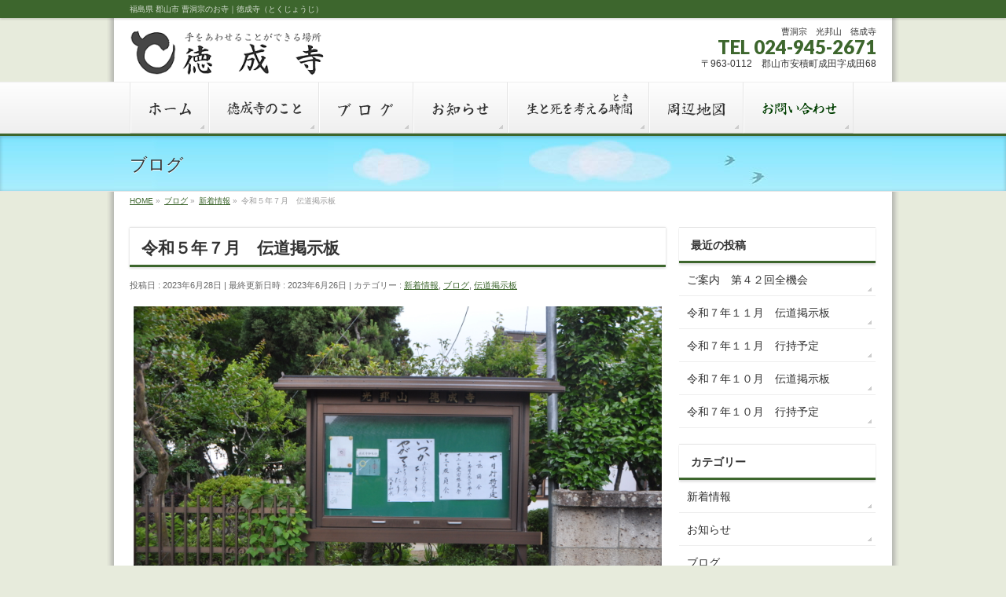

--- FILE ---
content_type: text/html; charset=UTF-8
request_url: https://tokujoji.jp/5604/
body_size: 35694
content:
<!DOCTYPE html>
<!--[if IE]>
<meta http-equiv="X-UA-Compatible" content="IE=Edge">
<![endif]-->
<html xmlns:fb="http://ogp.me/ns/fb#" lang="ja">
<head>
<meta charset="UTF-8" />
<link rel="start" href="https://tokujoji.jp" title="HOME" />

<!--[if lte IE 8]>
<link rel="stylesheet" type="text/css" media="all" href="https://tokujoji.jp/wp/wp-content/themes/biz-vektor-child/style_oldie.css" />
<![endif]-->
<meta id="viewport" name="viewport" content="width=device-width, initial-scale=1">
<title>令和５年７月　伝道掲示板 | 光邦山 徳成寺（とくじょうじ）| 福島県郡山市 永代供養のことなら徳成寺にご相談ください</title>
<link rel='dns-prefetch' href='//fonts.googleapis.com' />
<link rel='dns-prefetch' href='//s.w.org' />
<link rel="alternate" type="application/rss+xml" title="光邦山 徳成寺（とくじょうじ）| 福島県郡山市 永代供養のことなら徳成寺にご相談ください &raquo; フィード" href="https://tokujoji.jp/feed/" />
<link rel="alternate" type="application/rss+xml" title="光邦山 徳成寺（とくじょうじ）| 福島県郡山市 永代供養のことなら徳成寺にご相談ください &raquo; コメントフィード" href="https://tokujoji.jp/comments/feed/" />
<meta name="description" content=" いつか　ふたりに　なるためのひとり　やがて　ひとりになるためのふたり　　　　　　浅井和代" />
<style type="text/css">.keyColorBG,.keyColorBGh:hover,.keyColor_bg,.keyColor_bg_hover:hover{background-color: #3d662d;}.keyColorCl,.keyColorClh:hover,.keyColor_txt,.keyColor_txt_hover:hover{color: #3d662d;}.keyColorBd,.keyColorBdh:hover,.keyColor_border,.keyColor_border_hover:hover{border-color: #3d662d;}.color_keyBG,.color_keyBGh:hover,.color_key_bg,.color_key_bg_hover:hover{background-color: #3d662d;}.color_keyCl,.color_keyClh:hover,.color_key_txt,.color_key_txt_hover:hover{color: #3d662d;}.color_keyBd,.color_keyBdh:hover,.color_key_border,.color_key_border_hover:hover{border-color: #3d662d;}</style>
		<script type="text/javascript">
			window._wpemojiSettings = {"baseUrl":"https:\/\/s.w.org\/images\/core\/emoji\/2.4\/72x72\/","ext":".png","svgUrl":"https:\/\/s.w.org\/images\/core\/emoji\/2.4\/svg\/","svgExt":".svg","source":{"concatemoji":"https:\/\/tokujoji.jp\/wp\/wp-includes\/js\/wp-emoji-release.min.js?ver=4.9.5"}};
			!function(a,b,c){function d(a,b){var c=String.fromCharCode;l.clearRect(0,0,k.width,k.height),l.fillText(c.apply(this,a),0,0);var d=k.toDataURL();l.clearRect(0,0,k.width,k.height),l.fillText(c.apply(this,b),0,0);var e=k.toDataURL();return d===e}function e(a){var b;if(!l||!l.fillText)return!1;switch(l.textBaseline="top",l.font="600 32px Arial",a){case"flag":return!(b=d([55356,56826,55356,56819],[55356,56826,8203,55356,56819]))&&(b=d([55356,57332,56128,56423,56128,56418,56128,56421,56128,56430,56128,56423,56128,56447],[55356,57332,8203,56128,56423,8203,56128,56418,8203,56128,56421,8203,56128,56430,8203,56128,56423,8203,56128,56447]),!b);case"emoji":return b=d([55357,56692,8205,9792,65039],[55357,56692,8203,9792,65039]),!b}return!1}function f(a){var c=b.createElement("script");c.src=a,c.defer=c.type="text/javascript",b.getElementsByTagName("head")[0].appendChild(c)}var g,h,i,j,k=b.createElement("canvas"),l=k.getContext&&k.getContext("2d");for(j=Array("flag","emoji"),c.supports={everything:!0,everythingExceptFlag:!0},i=0;i<j.length;i++)c.supports[j[i]]=e(j[i]),c.supports.everything=c.supports.everything&&c.supports[j[i]],"flag"!==j[i]&&(c.supports.everythingExceptFlag=c.supports.everythingExceptFlag&&c.supports[j[i]]);c.supports.everythingExceptFlag=c.supports.everythingExceptFlag&&!c.supports.flag,c.DOMReady=!1,c.readyCallback=function(){c.DOMReady=!0},c.supports.everything||(h=function(){c.readyCallback()},b.addEventListener?(b.addEventListener("DOMContentLoaded",h,!1),a.addEventListener("load",h,!1)):(a.attachEvent("onload",h),b.attachEvent("onreadystatechange",function(){"complete"===b.readyState&&c.readyCallback()})),g=c.source||{},g.concatemoji?f(g.concatemoji):g.wpemoji&&g.twemoji&&(f(g.twemoji),f(g.wpemoji)))}(window,document,window._wpemojiSettings);
		</script>
		<style type="text/css">
img.wp-smiley,
img.emoji {
	display: inline !important;
	border: none !important;
	box-shadow: none !important;
	height: 1em !important;
	width: 1em !important;
	margin: 0 .07em !important;
	vertical-align: -0.1em !important;
	background: none !important;
	padding: 0 !important;
}
</style>
<link rel='stylesheet' id='contact-form-7-css'  href='https://tokujoji.jp/wp/wp-content/plugins/contact-form-7/includes/css/styles.css?ver=5.0.1' type='text/css' media='all' />
<link rel='stylesheet' id='whats-new-style-css'  href='https://tokujoji.jp/wp/wp-content/plugins/whats-new-genarator/whats-new.css?ver=1.11.2' type='text/css' media='all' />
<link rel='stylesheet' id='wc-shortcodes-style-css'  href='https://tokujoji.jp/wp/wp-content/plugins/wc-shortcodes/public/assets/css/style.css?ver=3.42' type='text/css' media='all' />
<link rel='stylesheet' id='Biz_Vektor_common_style-css'  href='https://tokujoji.jp/wp/wp-content/themes/biz-vektor/css/bizvektor_common_min.css?ver=1.11.3' type='text/css' media='all' />
<link rel='stylesheet' id='Biz_Vektor_Design_style-css'  href='https://tokujoji.jp/wp/wp-content/themes/biz-vektor/design_skins/002/002.css?ver=1.11.3' type='text/css' media='all' />
<link rel='stylesheet' id='Biz_Vektor_plugin_sns_style-css'  href='https://tokujoji.jp/wp/wp-content/themes/biz-vektor/plugins/sns/style_bizvektor_sns.css?ver=4.9.5' type='text/css' media='all' />
<link rel='stylesheet' id='Biz_Vektor_add_web_fonts-css'  href='//fonts.googleapis.com/css?family=Droid+Sans%3A700%7CLato%3A900%7CAnton&#038;ver=4.9.5' type='text/css' media='all' />
<link rel='stylesheet' id='tablepress-default-css'  href='https://tokujoji.jp/wp/wp-content/plugins/tablepress/css/default.min.css?ver=1.9' type='text/css' media='all' />
<link rel='stylesheet' id='wordpresscanvas-font-awesome-css'  href='https://tokujoji.jp/wp/wp-content/plugins/wc-shortcodes/public/assets/css/font-awesome.min.css?ver=4.7.0' type='text/css' media='all' />
<script type='text/javascript' src='https://tokujoji.jp/wp/wp-includes/js/jquery/jquery.js?ver=1.12.4'></script>
<script type='text/javascript' src='https://tokujoji.jp/wp/wp-includes/js/jquery/jquery-migrate.min.js?ver=1.4.1'></script>
<script type='text/javascript'>
/* <![CDATA[ */
var uacf7_cf_object = {"6012":null,"5552":null,"4726":null,"4715":[{"uacf7_cf_hs":"show","uacf7_cf_group":"conditional-001","uacf_cf_condition_for":"any","uacf7_cf_conditions":{"uacf7_cf_tn":["radio-159"],"uacf7_cf_operator":["equal"],"uacf7_cf_val":["\u90f5\u9001\u3067\u9001\u4ed8"]}}],"3803":"","3247":null,"3205":null,"6":null};
/* ]]> */
</script>
<script type='text/javascript' src='https://tokujoji.jp/wp/wp-content/plugins/ultimate-addons-for-contact-form-7/addons/conditional-field/js/uacf7-cf-script.js?ver=4.9.5'></script>
<link rel='https://api.w.org/' href='https://tokujoji.jp/wp-json/' />
<link rel="EditURI" type="application/rsd+xml" title="RSD" href="https://tokujoji.jp/wp/xmlrpc.php?rsd" />
<link rel="wlwmanifest" type="application/wlwmanifest+xml" href="https://tokujoji.jp/wp/wp-includes/wlwmanifest.xml" /> 
<link rel='prev' title='令和５年７月　行持予定' href='https://tokujoji.jp/5600/' />
<link rel='next' title='令和５年８月　行持予定' href='https://tokujoji.jp/5620/' />
<link rel="canonical" href="https://tokujoji.jp/5604/" />
<link rel='shortlink' href='https://tokujoji.jp/?p=5604' />
<link rel="alternate" type="application/json+oembed" href="https://tokujoji.jp/wp-json/oembed/1.0/embed?url=https%3A%2F%2Ftokujoji.jp%2F5604%2F" />
<link rel="alternate" type="text/xml+oembed" href="https://tokujoji.jp/wp-json/oembed/1.0/embed?url=https%3A%2F%2Ftokujoji.jp%2F5604%2F&#038;format=xml" />
<!-- [ BizVektor OGP ] -->
<meta property="og:site_name" content="光邦山 徳成寺（とくじょうじ）| 福島県郡山市 永代供養のことなら徳成寺にご相談ください" />
<meta property="og:url" content="https://tokujoji.jp/5604/" />
<meta property="fb:app_id" content="840945462669288" />
<meta property="og:type" content="article" />
<meta property="og:image" content="https://tokujoji.jp/wp/wp-content/uploads/2022/01/noimage.png" />
<meta property="og:title" content="令和５年７月　伝道掲示板 | 光邦山 徳成寺（とくじょうじ）| 福島県郡山市 永代供養のことなら徳成寺にご相談ください" />
<meta property="og:description" content="  いつか　ふたりに　なるためのひとり　 やがて　ひとりになるためのふたり　　　　　　浅井和代" />
<!-- [ /BizVektor OGP ] -->
<!--[if lte IE 8]>
<link rel="stylesheet" type="text/css" media="all" href="https://tokujoji.jp/wp/wp-content/themes/biz-vektor/design_skins/002/002_oldie.css" />
<![endif]-->
<link rel="pingback" href="https://tokujoji.jp/wp/xmlrpc.php" />
<style>.simplemap img{max-width:none !important;padding:0 !important;margin:0 !important;}.staticmap,.staticmap img{max-width:100% !important;height:auto !important;}.simplemap .simplemap-content{display:none;}</style>
<script>var google_map_api_key = "AIzaSyBh_bwaB8oRubwZ-dU3RigGNS4pnxxSdRg";</script><style type="text/css" id="custom-background-css">
body.custom-background { background-color: #e7ebdc; background-image: url("https://tokujoji.jp/wp/wp-content/uploads/2015/09/bk1a.png"); background-position: center top; background-size: auto; background-repeat: repeat-y; background-attachment: scroll; }
</style>

<!-- BEGIN GAINWP v5.4.6 Universal Analytics - https://intelligencewp.com/google-analytics-in-wordpress/ -->
<script>
(function(i,s,o,g,r,a,m){i['GoogleAnalyticsObject']=r;i[r]=i[r]||function(){
	(i[r].q=i[r].q||[]).push(arguments)},i[r].l=1*new Date();a=s.createElement(o),
	m=s.getElementsByTagName(o)[0];a.async=1;a.src=g;m.parentNode.insertBefore(a,m)
})(window,document,'script','https://www.google-analytics.com/analytics.js','ga');
  ga('create', 'UA-160045664-1', 'auto');
  ga('send', 'pageview');
</script>
<!-- END GAINWP Universal Analytics -->
		<style type="text/css">
/* FontNormal */
a,
a:hover,
a:active,
#header #headContact #headContactTel,
#gMenu .menu li a span,
#content h4,
#content h5,
#content dt,
#content .child_page_block h4 a:hover,
#content .child_page_block p a:hover,
.paging span,
.paging a,
#content .infoList ul li .infoTxt a:hover,
#content .infoList .infoListBox div.entryTxtBox h4.entryTitle a,
#footerSiteMap .menu a:hover,
#topPr h3 a:hover,
#topPr .topPrDescription a:hover,
#content ul.linkList li a:hover,
#content .childPageBox ul li.current_page_item a,
#content .childPageBox ul li.current_page_item ul li a:hover,
#content .childPageBox ul li a:hover,
#content .childPageBox ul li.current_page_item a	{ color:#3d662d;}

/* bg */
::selection			{ background-color:#3d662d;}
::-moz-selection	{ background-color:#3d662d;}
/* bg */
#gMenu .assistive-text,
#content .mainFootContact .mainFootBt a,
.paging span.current,
.paging a:hover,
#content .infoList .infoCate a:hover,
.sideTower li.sideBnr#sideContact a,
form#searchform input#searchsubmit,
#pagetop a:hover,
a.btn,
.linkBtn a,
input[type=button],
input[type=submit]	{ background-color:#3d662d;}

/* border */
#searchform input[type=submit],
p.form-submit input[type=submit],
form#searchform input#searchsubmit,
#content form input.wpcf7-submit,
#confirm-button input,
a.btn,
.linkBtn a,
input[type=button],
input[type=submit],
.moreLink a,
#headerTop,
#content h3,
#content .child_page_block h4 a,
.paging span,
.paging a,
form#searchform input#searchsubmit	{ border-color:#3d662d;}

#gMenu	{ border-top-color:#3d662d;}
#content h2,
#content h1.contentTitle,
#content h1.entryPostTitle,
.sideTower .localHead,
#topPr h3 a	{ border-bottom-color:#3d662d; }

@media (min-width: 770px) {
#gMenu { border-top-color:#eeeeee;}
#gMenu	{ border-bottom-color:#3d662d; }
#footMenu .menu li a:hover	{ color:#3d662d; }
}
		</style>
<!--[if lte IE 8]>
<style type="text/css">
#gMenu	{ border-bottom-color:#3d662d; }
#footMenu .menu li a:hover	{ color:#3d662d; }
</style>
<![endif]-->
<!-- [ BizVektor CalmlyBrace ] -->
<style type="text/css">
#headerTop	{ border-top:none;background-color:#3d662d;box-shadow:0px 1px 3px rgba(0,0,0,0.2);}
#site-description	{ color:#fff; opacity:0.8; }
@media (min-width: 770px) {
#footMenu		{ background-color:#3d662d;border:none;box-shadow:none;box-shadow:0px 1px 3px rgba(0,0,0,0.2); }
#footMenu .menu li a			{ border-right-color:#fff;color:#fff;opacity:0.8; }
#footMenu .menu li.firstChild a	{ border-left-color:#fff;}
#footMenu .menu li a:hover	{ color:#fff !important; text-decoration:underline; }
}
</style>
<!--[if lte IE 8]>
<style type="text/css">
#footMenu		{ background-color:#3d662d;border:none;box-shadow:none;box-shadow:0px 1px 3px rgba(0,0,0,0.2); }
#footMenu .menu li a			{ border-right-color:#fff;color:#fff;opacity:0.8; }
#footMenu .menu li.firstChild a	{ border-left-color:#fff;}
#footMenu .menu li a:hover	{ color:#fff !important; text-decoration:underline; }
</style>
<![endif]-->
<!-- / [ BizVektor CalmlyBrace ] -->
	<style type="text/css">
/*-------------------------------------------*/
/*	font
/*-------------------------------------------*/
h1,h2,h3,h4,h4,h5,h6,#header #site-title,#pageTitBnr #pageTitInner #pageTit,#content .leadTxt,#sideTower .localHead {font-family: "ヒラギノ角ゴ Pro W3","Hiragino Kaku Gothic Pro","メイリオ",Meiryo,Osaka,"ＭＳ Ｐゴシック","MS PGothic",sans-serif; }
#pageTitBnr #pageTitInner #pageTit { font-weight:lighter; }
#gMenu .menu li a strong {font-family: "ヒラギノ角ゴ Pro W3","Hiragino Kaku Gothic Pro","メイリオ",Meiryo,Osaka,"ＭＳ Ｐゴシック","MS PGothic",sans-serif; }
</style>
<link rel="stylesheet" href="https://tokujoji.jp/wp/wp-content/themes/biz-vektor-child/style.css" type="text/css" media="all" />
</head>

<body class="post-template-default single single-post postid-5604 single-format-standard custom-background wc-shortcodes-font-awesome-enabled two-column right-sidebar">

<div id="fb-root"></div>
<script>(function(d, s, id) {
	var js, fjs = d.getElementsByTagName(s)[0];
	if (d.getElementById(id)) return;
	js = d.createElement(s); js.id = id;
	js.src = "//connect.facebook.net/ja_JP/sdk.js#xfbml=1&version=v2.3&appId=840945462669288";
	fjs.parentNode.insertBefore(js, fjs);
}(document, 'script', 'facebook-jssdk'));</script>
	
<div id="wrap">

<!--[if lte IE 8]>
<div id="eradi_ie_box">
<div class="alert_title">ご利用の <span style="font-weight: bold;">Internet Exproler</span> は古すぎます。</div>
<p>あなたがご利用の Internet Explorer はすでにサポートが終了しているため、正しい表示・動作を保証しておりません。<br />
古い Internet Exproler はセキュリティーの観点からも、<a href="https://www.microsoft.com/ja-jp/windows/lifecycle/iesupport/" target="_blank" >新しいブラウザに移行する事が強く推奨されています。</a><br />
<a href="http://windows.microsoft.com/ja-jp/internet-explorer/" target="_blank" >最新のInternet Exproler</a> や <a href="https://www.microsoft.com/ja-jp/windows/microsoft-edge" target="_blank" >Edge</a> を利用するか、<a href="https://www.google.co.jp/chrome/browser/index.html" target="_blank">Chrome</a> や <a href="https://www.mozilla.org/ja/firefox/new/" target="_blank">Firefox</a> など、より早くて快適なブラウザをご利用ください。</p>
</div>
<![endif]-->

<!-- [ #headerTop ] -->
<div id="headerTop">
<div class="innerBox">
<div id="site-description">福島県 郡山市 曹洞宗のお寺｜徳成寺（とくじょうじ）</div>
</div>
</div><!-- [ /#headerTop ] -->

<!-- [ #header ] -->
<header id="header" class="header">
<div id="headerInner" class="innerBox">
<!-- [ #headLogo ] -->
<div id="site-title">
<a href="https://tokujoji.jp/" title="光邦山 徳成寺（とくじょうじ）| 福島県郡山市 永代供養のことなら徳成寺にご相談ください" rel="home">
<img src="https://tokujoji.jp/wp/wp-content/uploads/2015/09/logo-mk-01.png" alt="光邦山 徳成寺（とくじょうじ）| 福島県郡山市 永代供養のことなら徳成寺にご相談ください" /></a>
</div>
<!-- [ /#headLogo ] -->

<!-- [ #headContact ] -->
<div id="headContact" class="itemClose" onclick="showHide('headContact');"><div id="headContactInner">
<div id="headContactTxt">曹洞宗　光邦山　徳成寺</div>
<div id="headContactTel">TEL 024-945-2671</div>
<div id="headContactTime">〒963-0112　郡山市安積町成田字成田68</div>
</div></div><!-- [ /#headContact ] -->

</div>
<!-- #headerInner -->
</header>
<!-- [ /#header ] -->


<!-- [ #gMenu ] -->
<div id="gMenu" class="itemClose">
<div id="gMenuInner" class="innerBox">
<h3 class="assistive-text" onclick="showHide('gMenu');"><span>MENU</span></h3>
<div class="skip-link screen-reader-text">
	<a href="#content" title="メニューを飛ばす">メニューを飛ばす</a>
</div>
<div class="menu-nav-top-container"><ul id="menu-nav-top" class="menu"><li id="menu-item-478" class="menu-item menu-item-type-post_type menu-item-object-page menu-item-home"><a href="https://tokujoji.jp/"><strong><img src="/wp/wp-content/uploads/2015/10/n1_home.png"></strong></a></li>
<li id="menu-item-531" class="menu-item menu-item-type-post_type menu-item-object-page"><a href="https://tokujoji.jp/about/"><strong><img src="/wp/wp-content/uploads/2015/10/n1_toku.png"></strong></a></li>
<li id="menu-item-775" class="menu-item menu-item-type-taxonomy menu-item-object-category current-post-ancestor current-menu-parent current-post-parent"><a href="https://tokujoji.jp/blog/"><strong><img src="/wp/wp-content/uploads/2015/10/n1_blog.png"></strong></a></li>
<li id="menu-item-776" class="menu-item menu-item-type-taxonomy menu-item-object-category"><a href="https://tokujoji.jp/infomation/"><strong><img src="/wp/wp-content/uploads/2015/10/n1_info.png"></strong></a></li>
<li id="menu-item-5326" class="menu-item menu-item-type-taxonomy menu-item-object-category"><a href="https://tokujoji.jp/life-and-death/"><strong><img src="/wp/wp-content/uploads/2015/10/n1_times.png"></strong></a></li>
<li id="menu-item-530" class="menu-item menu-item-type-post_type menu-item-object-page"><a href="https://tokujoji.jp/map/"><strong><img src="/wp/wp-content/uploads/2015/10/n1_map.png"></strong></a></li>
<li id="menu-item-532" class="menu-item menu-item-type-post_type menu-item-object-page"><a href="https://tokujoji.jp/tokujoji-ni-hanashikakeru/"><strong><img src="/wp/wp-content/uploads/2015/10/n1_contact.png"></strong></a></li>
</ul></div>
</div><!-- [ /#gMenuInner ] -->
</div>
<!-- [ /#gMenu ] -->


<div id="pageTitBnr">
<div class="innerBox">
<div id="pageTitInner">
<div id="pageTit">
ブログ</div>
</div><!-- [ /#pageTitInner ] -->
</div>
</div><!-- [ /#pageTitBnr ] -->
<!-- [ #panList ] -->
<div id="panList">
<div id="panListInner" class="innerBox"><ul><li id="panHome" itemprop="itemListElement" itemscope itemtype="http://schema.org/ListItem"><a href="https://tokujoji.jp" itemprop="item"><span itemprop="name">HOME</span></a> &raquo; </li><li itemprop="itemListElement" itemscope itemtype="http://schema.org/ListItem"><a href="https://tokujoji.jp" itemprop="item"><span itemprop="name">ブログ</span></a> &raquo; </li><li itemprop="itemListElement" itemscope itemtype="http://schema.org/ListItem"><a href="https://tokujoji.jp/news/" itemprop="item"><span itemprop="name">新着情報</span></a> &raquo; </li><li itemprop="itemListElement" itemscope itemtype="http://schema.org/ListItem"><span itemprop="name">令和５年７月　伝道掲示板</span></li></ul></div>
</div>
<!-- [ /#panList ] -->

<div id="main" class="main">
<!-- [ #container ] -->
<div id="container" class="innerBox">
	<!-- [ #content ] -->
	<div id="content" class="content">

<!-- [ #post- ] -->
<div id="post-5604" class="post-5604 post type-post status-publish format-standard has-post-thumbnail hentry category-news category-blog category-dendoukeijiban">
		<h1 class="entryPostTitle entry-title">令和５年７月　伝道掲示板</h1>
	<div class="entry-meta">
<span class="published">投稿日 : 2023年6月28日</span>
<span class="updated entry-meta-items">最終更新日時 : 2023年6月26日</span>
<span class="vcard author entry-meta-items">作成者 : <span class="fn">徳成寺</span></span>
<span class="tags entry-meta-items">カテゴリー :  <a href="https://tokujoji.jp/news/" rel="tag">新着情報</a>, <a href="https://tokujoji.jp/blog/" rel="tag">ブログ</a>, <a href="https://tokujoji.jp/blog/dendoukeijiban/" rel="tag">伝道掲示板</a></span>
</div>
<!-- .entry-meta -->	<div class="entry-content post-content">
		<p><img class="alignleft size-full wp-image-5610" src="https://tokujoji.jp/wp/wp-content/uploads/2023/06/DSC_0004.jpg" alt="" width="3216" height="2136" srcset="https://tokujoji.jp/wp/wp-content/uploads/2023/06/DSC_0004.jpg 3216w, https://tokujoji.jp/wp/wp-content/uploads/2023/06/DSC_0004-300x199.jpg 300w, https://tokujoji.jp/wp/wp-content/uploads/2023/06/DSC_0004-768x510.jpg 768w, https://tokujoji.jp/wp/wp-content/uploads/2023/06/DSC_0004-640x425.jpg 640w" sizes="(max-width: 3216px) 100vw, 3216px" /> <img class="alignleft size-full wp-image-5611" src="https://tokujoji.jp/wp/wp-content/uploads/2023/06/DSC_0003.jpg" alt="" width="3216" height="2136" srcset="https://tokujoji.jp/wp/wp-content/uploads/2023/06/DSC_0003.jpg 3216w, https://tokujoji.jp/wp/wp-content/uploads/2023/06/DSC_0003-300x199.jpg 300w, https://tokujoji.jp/wp/wp-content/uploads/2023/06/DSC_0003-768x510.jpg 768w, https://tokujoji.jp/wp/wp-content/uploads/2023/06/DSC_0003-640x425.jpg 640w" sizes="(max-width: 3216px) 100vw, 3216px" /></p>
<p>いつか　ふたりに　なるためのひとり　</p>
<p>やがて　ひとりになるためのふたり　　　　　　浅井和代</p>
		
		<div class="entry-utility">
					</div>
		<!-- .entry-utility -->
	</div><!-- .entry-content -->



<div id="nav-below" class="navigation">
	<div class="nav-previous"><a href="https://tokujoji.jp/5600/" rel="prev"><span class="meta-nav">&larr;</span> 令和５年７月　行持予定</a></div>
	<div class="nav-next"><a href="https://tokujoji.jp/5620/" rel="next">令和５年８月　行持予定 <span class="meta-nav">&rarr;</span></a></div>
</div><!-- #nav-below -->
</div>
<!-- [ /#post- ] -->


<div id="comments">





</div><!-- #comments -->



</div>
<!-- [ /#content ] -->

<!-- [ #sideTower ] -->
<div id="sideTower" class="sideTower">
		<div class="sideWidget widget widget_recent_entries" id="recent-posts-2">		<h3 class="localHead">最近の投稿</h3>		<ul>
											<li>
					<a href="https://tokujoji.jp/6112/">ご案内　第４２回全機会</a>
									</li>
											<li>
					<a href="https://tokujoji.jp/6135/">令和７年１１月　伝道掲示板</a>
									</li>
											<li>
					<a href="https://tokujoji.jp/6133/">令和７年１１月　行持予定</a>
									</li>
											<li>
					<a href="https://tokujoji.jp/6125/">令和７年１０月　伝道掲示板</a>
									</li>
											<li>
					<a href="https://tokujoji.jp/6123/">令和７年１０月　行持予定</a>
									</li>
					</ul>
		</div><div class="sideWidget widget widget_categories" id="categories-2"><h3 class="localHead">カテゴリー</h3>		<ul>
	<li class="cat-item cat-item-46"><a href="https://tokujoji.jp/news/" >新着情報</a>
</li>
	<li class="cat-item cat-item-45"><a href="https://tokujoji.jp/infomation/" >お知らせ</a>
</li>
	<li class="cat-item cat-item-1"><a href="https://tokujoji.jp/blog/" >ブログ</a>
<ul class='children'>
	<li class="cat-item cat-item-75"><a href="https://tokujoji.jp/blog/%e3%81%8a%e8%a6%8b%e8%88%9e%e3%81%84-blog/" >お見舞い</a>
</li>
	<li class="cat-item cat-item-66"><a href="https://tokujoji.jp/blog/%e3%81%8a%e9%87%88%e8%bf%a6%e3%81%95%e3%81%be%e3%81%ae%e8%a8%80%e3%81%ae%e8%91%89-blog/" >お釈迦さまの言の葉</a>
</li>
	<li class="cat-item cat-item-57"><a href="https://tokujoji.jp/blog/%e3%81%94%e5%a0%b1%e5%91%8a/" >ご報告</a>
</li>
	<li class="cat-item cat-item-73"><a href="https://tokujoji.jp/blog/%e3%81%94%e6%a1%88%e5%86%85-blog/" >ご案内</a>
</li>
	<li class="cat-item cat-item-59"><a href="https://tokujoji.jp/blog/%e3%81%94%e7%b4%b9%e4%bb%8b/" >ご紹介</a>
</li>
	<li class="cat-item cat-item-55"><a href="https://tokujoji.jp/blog/%e3%81%a4%e3%82%8c%e3%81%a5%e3%82%8c/" >つれづれ</a>
</li>
	<li class="cat-item cat-item-50"><a href="https://tokujoji.jp/blog/%e4%bb%8f%e6%95%99%e3%81%ae%e8%a8%80%e8%91%89/" >仏教の言葉</a>
</li>
	<li class="cat-item cat-item-47"><a href="https://tokujoji.jp/blog/dendoukeijiban/" >伝道掲示板</a>
</li>
	<li class="cat-item cat-item-76"><a href="https://tokujoji.jp/blog/%e5%8b%9d%e5%8f%8b/" >勝友</a>
</li>
</ul>
</li>
	<li class="cat-item cat-item-92"><a href="https://tokujoji.jp/life-and-death/" >生と死を考える時間</a>
<ul class='children'>
	<li class="cat-item cat-item-87"><a href="https://tokujoji.jp/life-and-death/15%e3%81%ae%e5%a4%9c%e3%81%ae%e6%b3%95%e8%a9%b1%e4%bc%9a-%e8%a8%80%e3%81%ae%e8%91%89/" >15の夜の法話会 言の葉</a>
</li>
	<li class="cat-item cat-item-79"><a href="https://tokujoji.jp/life-and-death/books/" >お勧めの本</a>
</li>
	<li class="cat-item cat-item-88"><a href="https://tokujoji.jp/life-and-death/%e3%82%b0%e3%83%aa%e3%83%bc%e3%83%95%e3%82%b1%e3%82%a2%e8%ac%9b%e6%bc%94%e4%bc%9a%e3%80%80%e3%80%8c%e3%81%9d%e3%82%8c%e3%81%a7%e3%82%82%e3%80%81%e7%94%9f%e3%81%8d%e3%82%8b%e3%80%8d%e3%82%92%e8%83%b8/" >グリーフケア講演会　「それでも、生きる」を胸に</a>
</li>
	<li class="cat-item cat-item-80"><a href="https://tokujoji.jp/life-and-death/%e4%bb%8f%e6%95%99%e7%95%8c%e9%9a%88/" >仏教界隈</a>
</li>
	<li class="cat-item cat-item-83"><a href="https://tokujoji.jp/life-and-death/memorandum/" >備忘</a>
</li>
	<li class="cat-item cat-item-82"><a href="https://tokujoji.jp/life-and-death/phrase/" >句・短歌</a>
</li>
	<li class="cat-item cat-item-90"><a href="https://tokujoji.jp/life-and-death/everlasting-pessimism/" >常懐悲観　心遂醒悟</a>
</li>
	<li class="cat-item cat-item-77"><a href="https://tokujoji.jp/life-and-death/song/" >曲</a>
</li>
	<li class="cat-item cat-item-89"><a href="https://tokujoji.jp/life-and-death/direct-method/" >真向法</a>
</li>
	<li class="cat-item cat-item-84"><a href="https://tokujoji.jp/life-and-death/zen/" >禅による喪の作業</a>
</li>
	<li class="cat-item cat-item-85"><a href="https://tokujoji.jp/life-and-death/painting/" >絵</a>
</li>
	<li class="cat-item cat-item-86"><a href="https://tokujoji.jp/life-and-death/word/" >言の葉</a>
</li>
	<li class="cat-item cat-item-81"><a href="https://tokujoji.jp/life-and-death/article/" >記事</a>
</li>
	<li class="cat-item cat-item-78"><a href="https://tokujoji.jp/life-and-death/poem/" >詩</a>
</li>
</ul>
</li>
		</ul>
</div><div class="widget_text sideWidget widget widget_custom_html" id="custom_html-2"><div class="textwidget custom-html-widget"><div style="margin-top: 0px;"><a title="読誦会" href="/dokujyukai/"><img class="aligncenter" src="https://tokujoji.jp/wp/wp-content/uploads/2017/08/bn_dokujyukai.jpg" alt="読誦会" width="300" /></a></div></div></div><div class="widget_text sideWidget widget widget_custom_html" id="custom_html-4"><div class="textwidget custom-html-widget"><div style="margin-top: -20px;"><a title="満月の夜の坐禅会" href="/zazenkai/"><img class="aligncenter" src="https://tokujoji.jp/wp/wp-content/uploads/2017/07/bn_zazen02.jpg" alt="満月の夜の坐禅会" width="300" /></a></div></div></div><div class="widget_text sideWidget widget widget_custom_html" id="custom_html-5"><div class="textwidget custom-html-widget"><div style="margin-top: -20px;"><a href="/zenkikai/"><img class="aligncenter" src="https://tokujoji.jp/wp/wp-content/uploads/2017/08/bn_zenki01.jpg" alt="徳成寺全機会" width="300" /></a></div></div></div><div class="widget_text sideWidget widget widget_custom_html" id="custom_html-6"><div class="textwidget custom-html-widget"><div style="margin-top: -20px;">
<a href="/kokuzobosatsu/"><img class="aligncenter" src="https://tokujoji.jp/wp/wp-content/uploads/2015/10/bn_kokuzobosatsu02.jpg" alt="福満虚空蔵菩薩・ご祈祷ご祈願のご案内" width="300"  /></a>
</div></div></div><div class="widget_text sideWidget widget widget_custom_html" id="custom_html-7"><div class="textwidget custom-html-widget"><div style="margin-top: -20px;">
<a title="墓地分譲のご案内" href="/grave/"><img class="aligncenter" src="https://tokujoji.jp/wp/wp-content/uploads/2015/10/bn_side_grave1.jpg" alt="墓地分譲のご案内" width="300" /></a>
</div></div></div><div class="widget_text sideWidget widget widget_custom_html" id="custom_html-8"><div class="textwidget custom-html-widget"><div style="margin-top: -20px;">
<a title="永代供養墓のご案内" href="/eitaikuyou-ohaka/"><img class="aligncenter" src="https://tokujoji.jp/wp/wp-content/uploads/2021/11/bn_tomb.jpg" alt="永代供養墓のご案内" width="300" /></a>
</div></div></div><div class="widget_text sideWidget widget widget_custom_html" id="custom_html-9"><div class="textwidget custom-html-widget"><div style="margin-top: -20px;">
<a href="/view/"><img class="aligncenter" src="https://tokujoji.jp/wp/wp-content/uploads/2015/10/bn_view011.jpg" alt="徳成寺の風景" width="300"  /></a>
</div></div></div><div class="widget_text sideWidget widget widget_custom_html" id="custom_html-10"><div class="textwidget custom-html-widget"><div style="margin-top: -20px;">
<a href="https://houe.jp/"  target="_blank"><img class="aligncenter" src="https://tokujoji.jp/wp/wp-content/uploads/2020/07/bn_houe02.jpg" alt="住職のホームページ" width="300"  /></a>
</div></div></div><div class="widget_text sideWidget widget widget_custom_html" id="custom_html-11"><div class="textwidget custom-html-widget"><div style="margin-top: -20px;">
<a href="https://www.instagram.com/tokujouji/"  target="_blank"><img class="aligncenter" src="https://tokujoji.jp/wp/wp-content/uploads/2023/07/tokujouji_inst_qr2.png" alt="徳成寺Instagram" width="180" /></a>
<div style="text-align: center;" >徳成寺Instagram</div>
</div></div></div></div>
<!-- [ /#sideTower ] -->
</div>
<!-- [ /#container ] -->

</div><!-- #main -->

<div id="back-top">
<a href="#wrap">
	<img id="pagetop" src="https://tokujoji.jp/wp/wp-content/themes/biz-vektor/js/res-vektor/images/footer_pagetop.png" alt="PAGETOP" />
</a>
</div>

<!-- [ #footerSection ] -->
<div id="footerSection">

	<div id="pagetop">
	<div id="pagetopInner" class="innerBox">
	<a href="#wrap">PAGETOP</a>
	</div>
	</div>

	<div id="footMenu">
	<div id="footMenuInner" class="innerBox">
	<div class="menu-nav-foot-container"><ul id="menu-nav-foot" class="menu"><li id="menu-item-604" class="menu-item menu-item-type-custom menu-item-object-custom menu-item-604"><a href="/">ホーム</a></li>
<li id="menu-item-599" class="menu-item menu-item-type-post_type menu-item-object-page menu-item-599"><a href="https://tokujoji.jp/about/">徳成寺のこと</a></li>
<li id="menu-item-600" class="menu-item menu-item-type-taxonomy menu-item-object-category current-post-ancestor current-menu-parent current-post-parent menu-item-600"><a href="https://tokujoji.jp/blog/">ブログ</a></li>
<li id="menu-item-773" class="menu-item menu-item-type-taxonomy menu-item-object-category menu-item-773"><a href="https://tokujoji.jp/infomation/">お知らせ</a></li>
<li id="menu-item-5325" class="menu-item menu-item-type-taxonomy menu-item-object-category menu-item-5325"><a href="https://tokujoji.jp/life-and-death/">生と死を考える時間</a></li>
<li id="menu-item-598" class="menu-item menu-item-type-post_type menu-item-object-page menu-item-598"><a href="https://tokujoji.jp/map/">周辺地図</a></li>
<li id="menu-item-597" class="menu-item menu-item-type-post_type menu-item-object-page menu-item-597"><a href="https://tokujoji.jp/tokujoji-ni-hanashikakeru/">お問い合わせ</a></li>
</ul></div>	</div>
	</div>

	<!-- [ #footer ] -->
	<div id="footer">
	<!-- [ #footerInner ] -->
	<div id="footerInner" class="innerBox">
		<dl id="footerOutline">
		<dt>曹洞宗　光邦山　徳成寺</dt>
		<dd>
		〒963-0112<br />
郡山市安積町成田字成田68<br />
TEL 024-945-2671		</dd>
		</dl>
		<!-- [ #footerSiteMap ] -->
		<div id="footerSiteMap">
</div>
		<!-- [ /#footerSiteMap ] -->
	</div>
	<!-- [ /#footerInner ] -->
	</div>
	<!-- [ /#footer ] -->

	<!-- [ #siteBottom ] -->
	<div id="siteBottom">
	<div id="siteBottomInner" class="innerBox">
	<div id="copy">Copyright &copy; <a href="https://tokujoji.jp/" rel="home">曹洞宗　光邦山　徳成寺</a> All Rights Reserved.</div>	</div>
	</div>
	<!-- [ /#siteBottom ] -->
</div>
<!-- [ /#footerSection ] -->
</div>
<!-- [ /#wrap ] -->
<script type='text/javascript'>
/* <![CDATA[ */
var wpcf7 = {"apiSettings":{"root":"https:\/\/tokujoji.jp\/wp-json\/contact-form-7\/v1","namespace":"contact-form-7\/v1"},"recaptcha":{"messages":{"empty":"\u3042\u306a\u305f\u304c\u30ed\u30dc\u30c3\u30c8\u3067\u306f\u306a\u3044\u3053\u3068\u3092\u8a3c\u660e\u3057\u3066\u304f\u3060\u3055\u3044\u3002"}}};
/* ]]> */
</script>
<script type='text/javascript' src='https://tokujoji.jp/wp/wp-content/plugins/contact-form-7/includes/js/scripts.js?ver=5.0.1'></script>
<script type='text/javascript' src='https://tokujoji.jp/wp/wp-includes/js/imagesloaded.min.js?ver=3.2.0'></script>
<script type='text/javascript' src='https://tokujoji.jp/wp/wp-includes/js/masonry.min.js?ver=3.3.2'></script>
<script type='text/javascript' src='https://tokujoji.jp/wp/wp-includes/js/jquery/jquery.masonry.min.js?ver=3.1.2b'></script>
<script type='text/javascript'>
/* <![CDATA[ */
var WCShortcodes = {"ajaxurl":"https:\/\/tokujoji.jp\/wp\/wp-admin\/admin-ajax.php"};
/* ]]> */
</script>
<script type='text/javascript' src='https://tokujoji.jp/wp/wp-content/plugins/wc-shortcodes/public/assets/js/rsvp.js?ver=3.42'></script>
<script type='text/javascript' src='https://tokujoji.jp/wp/wp-includes/js/comment-reply.min.js?ver=4.9.5'></script>
<script type='text/javascript' src='https://tokujoji.jp/wp/wp-includes/js/wp-embed.min.js?ver=4.9.5'></script>
<script type='text/javascript'>
/* <![CDATA[ */
var bv_sliderParams = {"slideshowSpeed":"5000","animation":"fade"};
/* ]]> */
</script>
<script type='text/javascript' src='https://tokujoji.jp/wp/wp-content/themes/biz-vektor/js/biz-vektor-min.js?ver=1.11.3' defer='defer'></script>
</body>
</html>

--- FILE ---
content_type: text/css
request_url: https://tokujoji.jp/wp/wp-content/themes/biz-vektor-child/style.css
body_size: 3243
content:
@charset "utf-8";
/*
Theme Name: BizVektor子テーマ
Theme URI: http://bizvektor.com
Template: biz-vektor
Description: 
Author: tk
Tags: 
Version: 0.1.1
*/

#content {
font-size: 16px;
line-height: 1.5;
}

/* 壁紙 */
body{
background-color: #fff;
/* background-image: url(images/bg_1000.png); */
background-position: top center;
background-repeat: repeat-y;
background-size: auto;
/* 壁紙　複数設定
background-image: url(images/bg_1020.png), url(images/tex/grunge_light.png);
background-position: top center, top left;
background-repeat: repeat-y, repeat;
background-size: auto, auto;
*/
}

/* サイズ、コンテント、サイドバー */
@media (min-width: 970px) {
#main #container #content { width:650px; }
#main #container #sideTower { width:250px; }
}

#content p {
  padding-right: 4px;
  padding-left: 4px;
}

/* main 上部の空きを調整 40px -> 20px */
#main #container {
padding-top: 20px;
}


/* gMenu */
/*
#gMenu .menu li a {
  padding: 21px 18px 19px;
  margin: 0px;
  line-height: 120%;
}
*/

#gMenu .menu li a {
  padding: 13px 19px 21px 0;
  margin: 0px;
  line-height: 120%;
}


/* ヘッダーバー　バックカラー */
#topMainBnr {
background-color: #efefef;
background-image: url(images/bk2.jpg);
background-position: top left;
background-repeat: repeat-x;
background-size: auto;
}

/* ページタイトル　バックカラー */
/* 空のみ
#pageTitBnr {
background-color: #efefef;
background-image: url(images/bk3-2.jpg);
background-repeat: repeat-x;
background-position: top left;
background-size: auto;
}
*/

/* 空と雲 */
#pageTitBnr {
background-color: #95EAFF;
background-image: url(images/bk3-1.jpg), url(images/bk3-2.jpg);
background-repeat: no-repeat, repeat-x;
background-position: top center, top left;
background-size: auto, auto;
}

/* フッター　カラー */
#footer {
/* background-color: #526445; */
background-color: #738A62;
background-image: none;
}

/* フッター最下部　カラー */
#siteBottom {
/* background-color: #526445; */
background-color: #647955;
background-image: none;
padding-bottom: 30px;
}

/* フッター文字　下線　カラー */
#footerSiteMap .menu li	li a {
border: none;
}

/* blockquoteの装飾 */
.bqbox {
display: block;
-webkit-margin-before: 1em;
-webkit-margin-after: 1em;
-webkit-margin-start: 40px;
-webkit-margin-end: 40px;
padding: 20px 15px 20px;
border: 1px solid #ccc;
outline: solid 4px #eee;
box-shadow: inset 1px 1px 0 #fff;
background: url(./images/head_bg.png) left top repeat-x;
margin: 4px 4px 20px;
}

/* TablePress */
/*
#content table.tablepress tr.row-1 th{
color: #FFF;
background-color: #B0184F;
}
*/

/* tk Header */
#header {
  padding-top: 10px;
}
#header #site-title {
  padding-bottom: 15px;
}
/* スマホ */
#header #site-title {
  padding-bottom: 5px;
}

#header #headContact {
  margin-bottom: 15px;
}

.sideTower .localHead {
  padding-top: 12px;
  padding-bottom: 9px;
}

#content h2,
#content h1.contentTitle,
#content h1.entryPostTitle {
  padding-top: 14px;
  padding-bottom: 10px;
}

/* サイドバーの文字色 */
.sideTower .sideWidget li a {
  color: #333;
}

/* Google カレンダー */
/* オブジェクト設定 */
embed, iframe, object{
max-width: 100%;
}

/* リンクカラー */
.content .infoList .infoDate {
color: #1111cc;
}

#topMainBnr {
padding: 5px 0;
}

.content h3 {
margin-top: 0;
margin-bottom: 10px;
}

#main #container {
padding-top: 10px;
}

/* テーブル設定 */
.content table th {
text-align: left;
}

/* ブログ一覧　タイトル非表示 */
.home .content .infoList h2{
display: none;
}
/* HOME RSS非表示 */
.home .content .infoList .rssBtn {
display: none;
}

/* カスタムCSS ---------------------------------------------------------- */
#wpcf7-f6-p294-o1 > form > p > input { padding: 15px 80px 12px 80px; font-size: 20px; font-weight: bold; letter-spacing: 10px; }
.wpcf7 input[name="your-name"],
.wpcf7 input[name="your-email"],
.wpcf7 input[name="your-subject"],
.wpcf7 input[name="your-add"] { width: 80%; height: 28px !important; font-size: 16px; }
.wpcf7 input[name="your-add"] { width: 95%; }
.wpcf7 textarea[name="your-message"] { width: 80%; height: 140px !important; font-size: 16px; }
.wpcf7 input[type="tel"],
.wpcf7 input[type="number"] {
height: 28px!important;
font-size: 16px!important;

position: relative;
overflow: hidden;
padding: 5px 10px!important;
margin: 5px 5px 5px 0;
background: #f9f9f9;
border: 1px solid #e5e5e5;
-moz-border-radius: 4px;
-webkit-border-radius: 4px;
-o-border-radius: 4px;
-ms-border-radius: 4px;	
/*
padding: 2px;
font-size: 12px;
box-shadow: inset 1px 1px 1px rgba(0,0,0,0.1);
-moz-box-shadow: inset 1px 1px 1px rgba(0,0,0,0.1);
-webkit-box-shadow: inset 1px 1px 1px rgba(0,0,0,0.1);
*/
}

.wpcf7 input[type="tel"] {
width: 60%;
}
.wpcf7 input[type="number"] {
width: 20%;
}
.wpcf7 input[name="your-sex"] {
width: 20%;
}
/* mt8_secret_comments */
label { cursor: pointer; }
.content #commentform input { display: inline; width: auto; margin: 10px 5px; }
/* wc-shortcodes-box */
.wc-shortcodes-box.wc-shortcodes-box-info { background-color: #3D662D; border: 5px solid #885C32; }
/* sideWidget */
.sideTower .sideWidget li ul	li a, .sideTower .sideWidget li.current-cat ul li a, .sideTower .sideWidget li.current_page_item ul li a {
font-size: 90%;
}
/* Home */
#topFreeArea { padding-bottom: 0; }
/* tk */
@media (min-width: 970px) {
#main #container #content { width: 682px; }
}
#content hr { display:block; }


.contact-btn img {
	background-color: rgba(61,102,45,1);
}
.contact-btn:hover img {
	opacity: 1;
	background-color: rgba(100,133,87,1);
}

#sutra {
	display: block;
	width: 90%;
	padding: 20px;
	border: solid 1px rgba(0,0,0,0.15);
	box-shadow: 0px 0px 5px rgba(0,0,0,0.15);
	-webkit-box-shadow: 0px 0px 5px rgba(0,0,0,0.15);
	-moz-box-shadow: 0px 0px 5px rgba(0,0,0,0.15);
}


.vrl-sutra01,
.vrl-sutra02,
.vrl-sutra03 {
	width: 100%;
  -webkit-writing-mode: tb-rl;
  -ms-writing-mode: tb-rl;
  writing-mode:  tb-rl;
  font-family: "Kozuka Mincho Pro", "Kozuka Mincho Std", "小塚明朝 Pro R", "小塚明朝 Std R","HG明朝E","ＭＳ Ｐ明朝","MS PMincho","MS 明朝",sans-serif;
  text-align: top;
}
.vrl-sutra01 {
	height: 450px;
}
.vrl-sutra02 {
	height: 270px;
}
.vrl-sutra03 {
	height: 400px;
}


.vrl-sutra01 p.ttl,
.vrl-sutra02 p.ttl,
.vrl-sutra03 p.ttl {
	font-weight: bold;
	font-size: 20px;
	letter-spacing: 5px;
}
.vrl-sutra01 p,
.vrl-sutra02 p,
.vrl-sutra03 p {
	letter-spacing: 3px;
	line-height: 50px;
	margin-right: 25px;
}
.vrl-sutra01 ruby rt,
.vrl-sutra02 ruby rt,
.vrl-sutra03 ruby rt {
	font-weight: normal;
	font-size: 10px;
	color: #888;
	letter-spacing: 0;
}

hr.sutra-hr { 
  height: 30px; 
  border-style: solid; 
  border-color: #ddd; 
  border-width: 1px 0 0 0; 
  border-radius: 20px; 
} 
hr.sutra-hr:before { 
  display: block; 
  content: ""; 
  height: 30px; 
  margin-top: -31px; 
  border-style: solid; 
  border-color: #ddd; 
  border-width: 0 0 1px 0; 
  border-radius: 20px; 
}


#btn_print {
    margin: 0 auto 35px auto;
    padding: 10px;
    color: #fff;
    font-size: 14px;
    text-align: center;
    background-color: #3d662d;
    border-radius: 4px;
    -webkit-border-radius: 4px;
    -moz-border-radius: 4px;
    cursor: pointer;
	width: 60%;
}
#btn_print:hover {
    background-color: #648557;
}

a.btn_pdf {
    margin: 0 auto 35px auto !important;
    padding: 10px !important;
    color: #fff !important;
    font-size: 14px !important;
	text-decoration: none !important;
    text-align: center !important;
    background-color: #3d662d !important;
    border-radius: 4px !important;
    -webkit-border-radius: 4px !important;
    -moz-border-radius: 4px !important;
    cursor: pointer !important;
	width: 60% !important;
	display: block !important;
}
a.btn_pdf:hover {
    background-color: #648557 !important;
}

@media print {
.vrl-sutra01,
.vrl-sutra02,
.vrl-sutra03 {
	text-align: left;
	border-top: solid 1px #ddd;
	padding-top:35px;
	display: block;
}
.vrl-sutra01 {
	padding-bottom:25px;
}
.vrl-sutra03 {
	border-bottom: solid 1px #ddd;
}
.vrl-sutra02 {
	padding-bottom:150px;
}

}


@page { size:landscape; }


.show-phone { display:none !important; }
.hide-phone { display:inherit !important; }

@media screen and (max-width: 750px) {

.show-phone { display:inherit !important; }
.hide-phone { display:none !important; }

/*
.vrl-sutra01,
.vrl-sutra02,
.vrl-sutra03 {
	height: auto;
}
.vrl-sutra01 .indent,
.vrl-sutra02 .indent,
.vrl-sutra03 .indent, {
	display: block;
	float: right;
}
*/

}


/* お申し込みフォーム */
.cont-form {
	border-bottom: dotted 1px #ddd;
	padding-bottom: 20px !important;
}
.cont-form .ttl {
	border-left: solid 3px #3d662d;
	padding-left: 10px;
}
.cont-form-ttl {
	border-left: solid 3px #3d662d;
	padding-left: 10px;
}
.rudbox {
	border: 1px solid #e5e5e5;
	border-radius: 4px;
	-webkit-border-radius: 4px;
	-moz-border-radius: 4px;
	/*
	box-shadow: 0px 0px 5px #ddd;
	-webkit-box-shadow: 0px 0px 5px #ddd;
	-moz-box-shadow: 0px 0px 5px #ddd;
	*/
	padding: 20px;
}

/* 404 */
.404spc {
	text-align: center;
	padding-bottom: 30px;
}

.error404 a.err-btn {
	color: #fff;
	text-decoration: none;
	border: 1px solid #bb8231;
	background-color: #feb142;
	padding: 17px 28px;
	display: block;
	margin-top: 17px;
	transition : all 0.5s ease 0s;
}
.error404 a.err-btn:hover {
	border: 1px solid #9f6e29;
	background-color: #be8431;
}


/* 永代供養墓キャッチ */
/*
.em-tomb-catch {
	font-family: 'ヒラギノ明朝 Pro W3', 'Hiragino Mincho Pro', '游明朝','Yu Mincho', '游明朝体', 'YuMincho','ＭＳ Ｐ明朝', 'MS PMincho', serif;
	font-size: 1.4em;
	line-height: 1.6em;
	font-weight: bold;
	border: 1px solid #ffffe2;
	border-radius: 12px;
	-webkit-border-radius: 12px;
	-moz-border-radius: 12px;
	background-color: #ffffe2;
	padding: 20px;
	margin-bottom: 25px;
}
*/

/* 徳成寺全機会 講師テーブル */
table.teacher {
	width: 100%;
	border: solid 1px #ccc;
}
table.teacher th {
	width: 50%;
	padding: 15px;
	border: solid 1px #ccc;
	background-color: #f9f9f9;
}
table.teacher td {
	width: 50%;
	padding: 15px;
	border: solid 1px #ccc;
	background-color: #fff;
}


.bold {
	font-weight: bold;
}
.weak {
	font-size: 0.8em;
	filter:alpha(opacity=70);
	-moz-opacity: 0.7;
	opacity: 0.7;
}

a.gp_btn {
    margin: 15px 0 0 0 !important;
    padding: 10px !important;
    color: #fff !important;
    font-size: 14px !important;
    text-decoration: none !important;
    text-align: center !important;
    background-color: #3d662d !important;
    border-radius: 4px !important;
    -webkit-border-radius: 4px !important;
    -moz-border-radius: 4px !important;
    cursor: pointer !important;
	width: 60% !important;
	display: block !important;
}
a.gp_btn:hover {
    background-color: #648557 !important;
}



--- FILE ---
content_type: text/plain
request_url: https://www.google-analytics.com/j/collect?v=1&_v=j102&a=367860702&t=pageview&_s=1&dl=https%3A%2F%2Ftokujoji.jp%2F5604%2F&ul=en-us%40posix&dt=%E4%BB%A4%E5%92%8C%EF%BC%95%E5%B9%B4%EF%BC%97%E6%9C%88%E3%80%80%E4%BC%9D%E9%81%93%E6%8E%B2%E7%A4%BA%E6%9D%BF%20%7C%20%E5%85%89%E9%82%A6%E5%B1%B1%20%E5%BE%B3%E6%88%90%E5%AF%BA%EF%BC%88%E3%81%A8%E3%81%8F%E3%81%98%E3%82%87%E3%81%86%E3%81%98%EF%BC%89%7C%20%E7%A6%8F%E5%B3%B6%E7%9C%8C%E9%83%A1%E5%B1%B1%E5%B8%82%20%E6%B0%B8%E4%BB%A3%E4%BE%9B%E9%A4%8A%E3%81%AE%E3%81%93%E3%81%A8%E3%81%AA%E3%82%89%E5%BE%B3%E6%88%90%E5%AF%BA%E3%81%AB%E3%81%94%E7%9B%B8%E8%AB%87%E3%81%8F%E3%81%A0%E3%81%95%E3%81%84&sr=1280x720&vp=1280x720&_u=IEBAAEABAAAAACAAI~&jid=1479971230&gjid=1477128235&cid=1883936238.1763418650&tid=UA-160045664-1&_gid=183165469.1763418650&_r=1&_slc=1&z=1603938760
body_size: -449
content:
2,cG-3SK9BWSJYJ

--- FILE ---
content_type: application/javascript
request_url: https://tokujoji.jp/wp/wp-content/plugins/ultimate-addons-for-contact-form-7/addons/conditional-field/js/uacf7-cf-script.js?ver=4.9.5
body_size: 1289
content:
;(function ($) {
    'use strict';

    jQuery(document).ready(function () {

        uacf7_cf_handler();

        jQuery('.wpcf7-form input, .wpcf7-form textarea').on('keyup', function () {
            uacf7_cf_handler();
        });

        jQuery('.wpcf7-form select, .wpcf7-form input[type="radio"]').on('change', function () {
            uacf7_cf_handler();
        });
        
        jQuery("input[type='checkbox']").on('change', function () {
            uacf7_cf_handler();
        });

    });

    /*
     * Conditional script
     */
    function uacf7_cf_handler() {

        jQuery('form.wpcf7-form').each(function () {

            var contactFormId = jQuery('input[name="_wpcf7"]', this).val();

            var form = uacf7_cf_object[contactFormId];

            var $i = 0;
            
			jQuery(form).each(function(){
				var $uacf7_cf_conditions = form[$i]['uacf7_cf_conditions'];
				
				var $conditionsLength = $uacf7_cf_conditions['uacf7_cf_tn'].length;
				
				/*
				* Checking validation.
				*/
                if ( $conditionsLength > 0 && form[$i]['uacf7_cf_group'] != '' ) { /* If tag name not empty */

					/* Fileds value */
                    var vaL = jQuery('.wpcf7-form [name="' + $uacf7_cf_conditions['uacf7_cf_tn'] + '"]').val();

                    if (jQuery('.wpcf7-form [name="' + $uacf7_cf_conditions['uacf7_cf_tn'] + '"]').is("input[type='radio']")) {

                        var vaL = jQuery('.wpcf7-form [name="' + $uacf7_cf_conditions['uacf7_cf_tn'] + '"]:checked').val();
                    }
					
					/* 
					* Conditions
					*/
                    if ( form[$i]['uacf7_cf_hs'] == 'show' ) { /*-If show*/
						/* Hide by default, if 'show' */
                        jQuery('.uacf7_conditional.' + form[$i]['uacf7_cf_group'] + '').hide().addClass('uacf7-hidden');
					}
					
					var $conditionRule = '';
					var x;
					var $conditions = [];
					for (x = 0; x < $conditionsLength; x++) {
					  
                        var maybeChecked = '';
                        var maybeMultiple = '';
                        
                        if (jQuery('.wpcf7-form [name="' + $uacf7_cf_conditions['uacf7_cf_tn'][x] + '"]').is("input[type='radio']")) {

                            var maybeChecked = ':checked';
                        }
                        
                        var checkedItem = '';
                        
                        if( jQuery('.wpcf7-form [name="' + $uacf7_cf_conditions['uacf7_cf_tn'][x] + '"]').is("input[type='checkbox']") ) {
                            
                            var maybeChecked = ':checked';
                            var maybeMultiple = '[]';
                            
                            var checked_values = [];
                            jQuery('.wpcf7-form [name="' + $uacf7_cf_conditions['uacf7_cf_tn'][x] + '"]:checked').each(function(){
                                
                                checked_values.push( jQuery(this).val() );
                            });
                            
                            var index = checked_values.indexOf($uacf7_cf_conditions['uacf7_cf_val'][x]);
                            
                            var checkedItem = checked_values[index];
                            
                        }
                        
                        var currentValue = jQuery('.wpcf7-form [name="' + $uacf7_cf_conditions['uacf7_cf_tn'][x] + '"]'+maybeChecked+'').val();
                        
                        if( jQuery('.wpcf7-form [name="' + $uacf7_cf_conditions['uacf7_cf_tn'][x] + '"]').is("input[type='checkbox']") ) {
                            
                            if(typeof checkedItem === 'undefined') {
                                var currentValue = '';
                            }else {
                                var currentValue = checkedItem;
                            }

                        }
                        
						if( $uacf7_cf_conditions['uacf7_cf_operator'][x] == 'equal' ) {
                            
							if ( currentValue == $uacf7_cf_conditions['uacf7_cf_val'][x] ) {

								$conditions.push('true');

							}else {
								$conditions.push('false');

							}
						}

						if( $uacf7_cf_conditions['uacf7_cf_operator'][x] == 'not_equal' ) {

							if ( currentValue != $uacf7_cf_conditions['uacf7_cf_val'][x] ) {

								$conditions.push('true');

							}else {
								$conditions.push('false');

							}
						}

						if( $uacf7_cf_conditions['uacf7_cf_operator'][x] == 'greater_than' ) {
                            
							if ( parseInt(currentValue) > parseInt($uacf7_cf_conditions['uacf7_cf_val'][x]) ) {

								$conditions.push('true');

							}else {
								$conditions.push('false');

							}
						}

						if( $uacf7_cf_conditions['uacf7_cf_operator'][x] == 'less_than' ) {

							if ( parseInt(currentValue) < parseInt($uacf7_cf_conditions['uacf7_cf_val'][x]) ) {

								$conditions.push('true');

							}else {
								$conditions.push('false');

							}
						}

						if( $uacf7_cf_conditions['uacf7_cf_operator'][x] == 'greater_than_or_equal_to' ) {

							if ( parseInt(currentValue) >= parseInt($uacf7_cf_conditions['uacf7_cf_val'][x]) ) {

								$conditions.push('true');

							}else {
								$conditions.push('false');

							}
						}

						if( $uacf7_cf_conditions['uacf7_cf_operator'][x] == 'less_than_or_equal_to' ) {

							if ( parseInt(currentValue) <= parseInt($uacf7_cf_conditions['uacf7_cf_val'][x]) ) {

								$conditions.push('true');

							}else {
								$conditions.push('false');

							}
						}

					}

					if( form[$i]['uacf_cf_condition_for'] === 'all' ) {

						var equalResult = $conditions.indexOf("false");

						if ( form[$i]['uacf7_cf_hs'] == 'show' ) {

							if(equalResult == -1){ //IF not false and all true

								jQuery( '.uacf7_conditional.' + form[$i]['uacf7_cf_group'] +'').show().removeClass('uacf7-hidden');

							}else{

								jQuery( '.uacf7_conditional.' + form[$i]['uacf7_cf_group'] + '').hide().addClass('uacf7-hidden');
							}

						}else {

							if(equalResult == -1){ //IF not false and all true

								jQuery('.uacf7_conditional.' + form[$i]['uacf7_cf_group'] + '').hide().addClass('uacf7-hidden');

							}else{

								jQuery('.uacf7_conditional.' + form[$i]['uacf7_cf_group'] + '').show().removeClass('uacf7-hidden');
							}

						}
					}else {

						var orResult = $conditions.indexOf("true");

						if ( form[$i]['uacf7_cf_hs'] == 'show' ) {

							if(orResult != -1){ //IF true or false

								jQuery( '.uacf7_conditional.' + form[$i]['uacf7_cf_group'] +'').show().removeClass('uacf7-hidden');

							}else{

								jQuery( '.uacf7_conditional.' + form[$i]['uacf7_cf_group'] + '').hide().addClass('uacf7-hidden');
							}

						}else {

							if(orResult == -1){ //IF true or false

								jQuery('.uacf7_conditional.' + form[$i]['uacf7_cf_group'] + '').hide().addClass('uacf7-hidden');

							}else{

								jQuery('.uacf7_conditional.' + form[$i]['uacf7_cf_group'] + '').show().removeClass('uacf7-hidden');
							}

						}

					}
							
                }

                $i++;
            });

        });

        uacf7_skip_validation();
    }

    /*
     * Skip validation
     */
    function uacf7_skip_validation() {

        jQuery('form.wpcf7-form').each(function () {

            var $form = jQuery(this);
            var hidden_fields = [];
            jQuery('.uacf7_conditional', $form).each(function () {
                var $this = jQuery(this);

                if ($this.hasClass('uacf7-hidden')) {

                    $this.find('input,select,textarea').each(function () {
                        hidden_fields.push(jQuery(this).attr('name'));
                    });
                }
            });
            $form.find('[name="_uacf7_hidden_conditional_fields"]').val(JSON.stringify(hidden_fields));

            $form.on('submit', function () {
                uacf7_skip_validation();
            });

        });
    }

})(jQuery);
